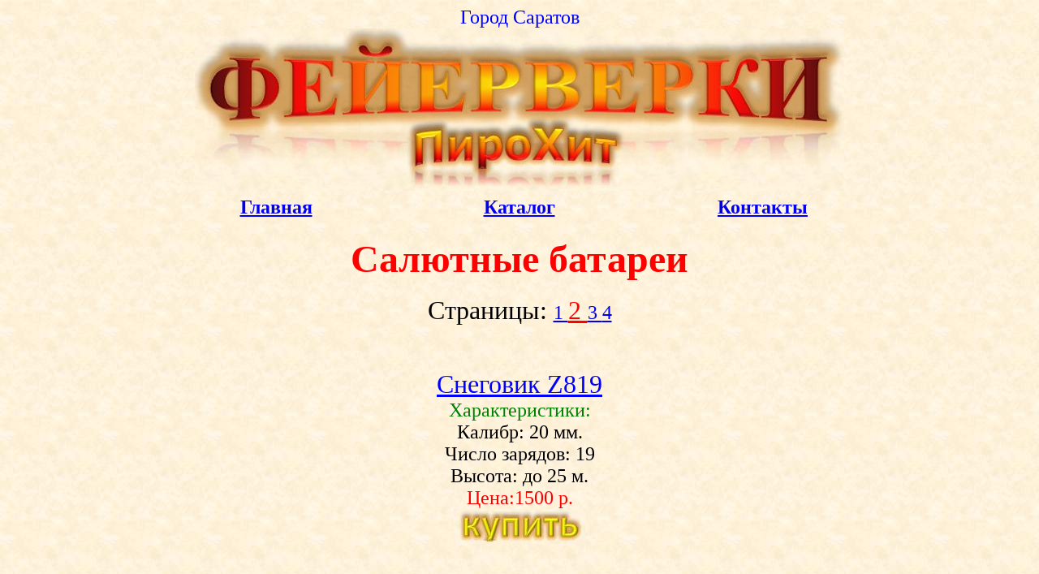

--- FILE ---
content_type: text/html
request_url: https://xn--h1aarcgot.xn--p1ai/battery2.html
body_size: 1641
content:
<!DOCTYPE HTML>
<html>

  <head>
    <title>ПироХит!</title>
    <meta name="keywords" content="Фейерверк, салют, пиротехника, петарда, бенгальские огни, Саратов">
    <meta name="description" content="Магазин пиротехники в Саратове">
    <meta http-equiv="Content-Type" content="text/html; charset=utf-8">
    <meta http-equiv="Content-Language" content="ru">
  </head>

  <!--Тело документа-->
  <body background = "pergament.jpg">

    <!--Заголовок-картинка-->
    <div align = "center"><font size = '5' color = 'blue'>Город Саратов</font><br>    
    <img src="header.jpg" 
             alt = "Фейерверки - ПироХит" 
             width="800" 
             height="200"
             ><br>    
    </div>

    <!--Основное содержание-->
    <table border = "0" width = "900" align = "center">
      <tr>
              <th width = "266">
                <font size = "5"><a href = "main.html">Главная</a></font>
              </th>

              <th width = "268">
                <font size = "5"><a href = "catalog.html">Каталог</a></font>
              </th> 

              <th width = "266">
                <font size = "5"><a href = "contacts.html">Контакты</a></font>
              </th>
       <tr>       
              <td colspan = "3" align = "center">                
                <br>                
                <font size = "7" color = "red"><b>Салютные батареи</b></font><br><br>

                <font size = "6">Страницы:  <a href = "battery.html"><font size = "5"> 1 </font></a>
                                                              <a href = "battery2.html"><font color = "red"> 2 </font></a>
                                                              <a href = "battery3.html"><font size = "5"> 3 </font></a>
                                                              <a href = "battery4.html"><font size = "5"> 4 </font></a></font>
                <br>
                <font size = "5">
                                
               
                 
                
                <br><br>

                  <!-- * -->
                <font size = "6" color = "blue"><u>Снеговик Z819</u></font><br>
                <font color = "green">Характеристики:</font><br>
                Калибр: 20 мм.<br>
                Число зарядов: 19<br>
                Высота: до 25 м.<br>
                <font color = "red">Цена:1500 р.</font><br>
                 <a href = "contacts.html"><img src = "buy.jpg" border = 0></a><br>
                
      <iframe
        width="720"
        height="405"
        src="https://rutube.ru/play/embed/e1cd33bb46072c84024156dacd7be6eb"
        style="border: none;"
        allow="clipboard-write; autoplay"
        allowFullScreen
      ></iframe>
    
                <br><br>              
                 

                <!-- * -->
                <font size = "6" color = "blue"><u>Рыцарь CL07-25</u></font><br>
                <font color = "green">Характеристики:</font><br>
                Калибр: 18 мм.<br>
                Число зарядов: 25<br>
                Высота: до 25 м.<br>
                <font color = "red">Цена: 1500 р.</font><br>
                 <a href = "contacts.html"><img src = "buy.jpg" border = 0></a><br>
                
      <iframe
        width="720"
        height="405"
        src="https://rutube.ru/play/embed/a09c3f081f9524d41c2c91c8c9ce1228"
        style="border: none;"
        allow="clipboard-write; autoplay"
        allowFullScreen
      ></iframe>
    
      
                <br><br>                  

                 <!-- * -->
                <font size = "6" color = "blue"><u>Эликсир молодости С026</u></font><br>
                <font color = "green">Характеристики:</font><br>
                Калибр: 20 мм.<br>
                Число зарядов: 25<br>
                Высота: до 25 м.<br>
                <font color = "red">Цена: 2300 р.</font><br>
                 <a href = "contacts.html"><img src = "buy.jpg" border = 0></a><br>
                
      <iframe
        width="720"
        height="405"
        src="https://rutube.ru/play/embed/f49ae34bb5425c5e953bb605826750df"
        style="border: none;"
        allow="clipboard-write; autoplay"
        allowFullScreen
      ></iframe>
    
                 <br><br> 
                
                   <!-- * -->
                <font size = "6" color = "blue"><u>Модный МБМ 0259</u></font><br>
                <font color = "green">Характеристики:</font><br>
                Калибр: 20 мм.<br>
                Число зарядов: 25<br>
                Высота: до 25 м.<br>
                <font color = "red">Цена: 2300 р.</font><br>
                 <a href = "contacts.html"><img src = "buy.jpg" border = 0></a><br>
                
      <iframe
        width="720"
        height="405"
        src="https://rutube.ru/play/embed/0e06aa13abe159a0e8081b1bc7a42a16"
        style="border: none;"
        allow="clipboard-write; autoplay"
        allowFullScreen
      ></iframe>                
    
                 <br><br>

                 <!-- * -->
                <font size = "6" color = "blue"><u>Гроздья саперави SB 08-025 </u></font><br>
                <font color = "green">Характеристики:</font><br>
                Калибр: 20 мм.<br>
                Число зарядов: 25<br>
                Высота: до 25 м.<br>
                <font color = "red">Цена:2300 р.</font><br>
                 <a href = "contacts.html"><img src = "buy.jpg" border = 0></a><br>                
                 <iframe width="720" height="405" src="https://rutube.ru/play/embed/134cd4f0bc3b94d167db38d34e22fc3b" style="border: none;"allow="clipboard-write; autoplay"allowFullScreen></iframe>
                  <br><br>

                  <!-- * -->
                <font size = "6" color = "blue"><u> Ералаш ТКВ532   </u></font><br>
                <font color = "green">Характеристики:</font><br>
                Калибр: 20 мм.<br>
                Число зарядов: 25<br>
                Высота: до 25 м.<br>
                <font color = "red">Цена: 2300 р.</font><br>
                 <a href = "contacts.html"><img src = "buy.jpg" border = 0></a><br>
                
      <iframe
        width="720"
        height="405"
        src="https://rutube.ru/play/embed/7ca68ab81bd9106b4d40cf748768d052"
        style="border: none;"
        allow="clipboard-write; autoplay"
        allowFullScreen
      ></iframe>
    
                 <br><br>             
                
                                    
                <br><br><br>          
                
               
                

                <br><br>

                <font size = "6">Страницы:  <a href = "battery.html"><font size = "5"> 1 </font></a>
                                                              <a href = "battery2.html"><font color = "red"> 2 </font></a>
                                                              <a href = "battery3.html"><font size = "5"> 3 </font></a>
                                                              <a href = "battery4.html"><font size = "5"> 4 </font></a></font>
                
                <br>
                <br>               
                
                <font size = "5"><a href = "catalog.html">Каталог</a></font>
                <br>
                <br>
                <br>  


                                         
                 </font>
                 <img src = "slogan.jpg" alt = "Фейерверки ПироХит Саратов - Сделаем праздник ярче!">
              </td>
      <tr>      
    </table>

    <!--Все права защищены-->
    <p align = "center"> <font color = "gray">&copy; ПироХит (<noloc>пирохит.рф</noloc>)<BR>Все права защищены<br>г. Саратов, 2012</font></a>.

  </body>

</html>

